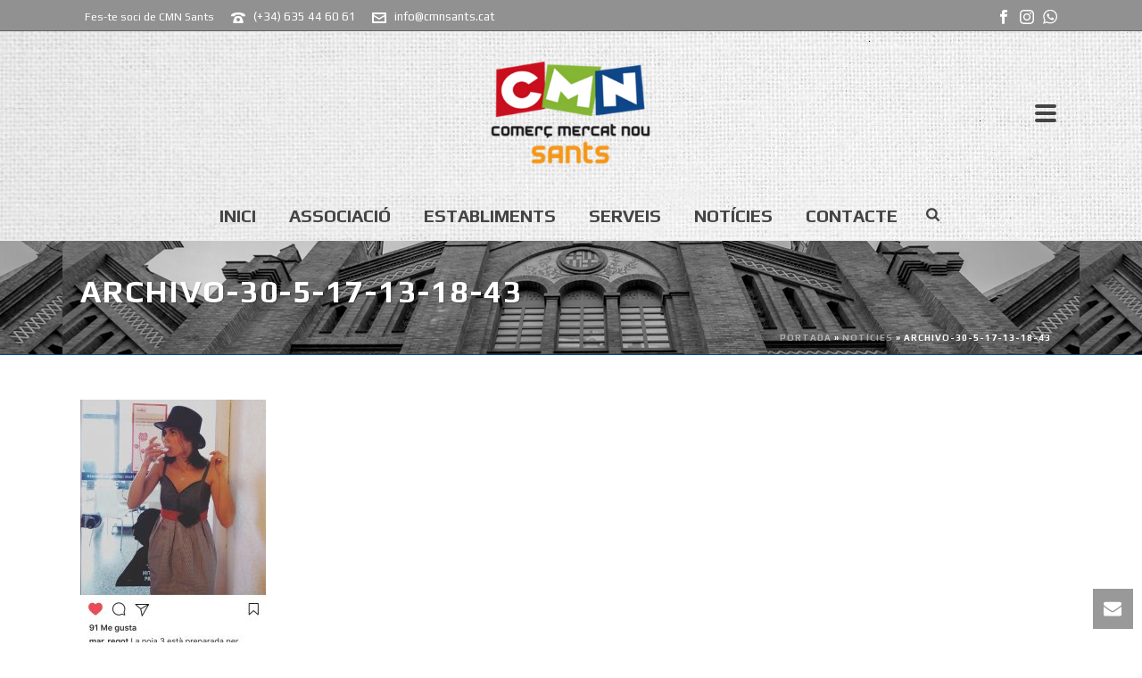

--- FILE ---
content_type: text/plain
request_url: https://www.google-analytics.com/j/collect?v=1&_v=j102&a=769746205&t=pageview&_s=1&dl=http%3A%2F%2Fcmnsants.cat%2Fnoticies%2Farchivo-30-5-17-13-18-43&ul=en-us%40posix&dt=archivo-30-5-17-13-18-43%20-%20CMN%20Sants&sr=1280x720&vp=1280x720&_u=IEBAAEABAAAAACAAI~&jid=1861371835&gjid=1295175196&cid=845634882.1769383861&tid=UA-115759932-4&_gid=287032704.1769383861&_r=1&_slc=1&z=724367352
body_size: -449
content:
2,cG-5C3WNG7BL3